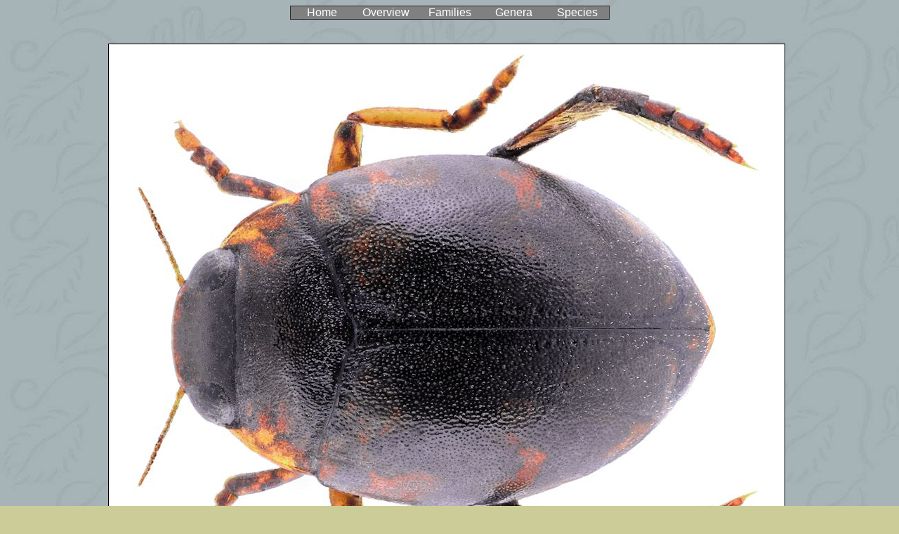

--- FILE ---
content_type: text/html
request_url: https://kaefer-der-welt.de/hyphydrus_aub%C3%A9i.htm
body_size: 3916
content:
<html>

<head>
<meta http-equiv="Content-Type" content="text/html; charset=windows-1252">
<title>Hyphydrus aubéi</title>
<meta name="GENERATOR" content="Microsoft FrontPage 5.0">
<meta name="ProgId" content="FrontPage.Editor.Document">
<meta name="Microsoft Theme" content="willow 011, default">
<meta name="Microsoft Border" content="none, default">
</head>

<body background="_themes/willow/willbk.jpg" bgcolor="#CCCC99" text="#000000" link="#993333" vlink="#336666" alink="#CC9900"><!--mstheme--><font face="Arial, Helvetica">
<div align="center">
  <center>
  <!--mstheme--></font><table border="1" cellpadding="0" cellspacing="0" style="border-collapse: collapse" width="36%" id="AutoNumber1" bgcolor="#808080" bordercolordark="#003333" bordercolorlight="#336666">
    <tr>
      <td width="20%" align="center"><!--mstheme--><font face="Arial, Helvetica">
      <a href="index.htm" style="text-decoration: none"><font color="#FFFFFF">
      Home</font></a><!--mstheme--></font></td>
      <td width="20%" align="center"><!--mstheme--><font face="Arial, Helvetica">
      <a href="familien.htm" style="text-decoration: none">
      <font color="#FFFFFF">Overview</font></a><!--mstheme--></font></td>
      <td width="20%" align="center"><!--mstheme--><font face="Arial, Helvetica">
      <a href="familienliste.htm" style="text-decoration: none">
      <font color="#FFFFFF">Families</font></a><!--mstheme--></font></td>
      <td width="20%" align="center"><!--mstheme--><font face="Arial, Helvetica">
      <a href="gattungsliste.htm" style="text-decoration: none">
      <font color="#FFFFFF">Genera</font></a><!--mstheme--></font></td>
      <td width="20%" align="center"><!--mstheme--><font face="Arial, Helvetica">
      <a href="artenliste.htm" style="text-decoration: none">
      <font color="#FFFFFF">Species</font></a><!--mstheme--></font></td>
    </tr>
  </table><!--mstheme--><font face="Arial, Helvetica"></center>
</div>

<p align="center"><br>
<img border="1" src="hyphydrus_aubei_1.jpg" width="962" height="827">&nbsp;&nbsp; <br>
&nbsp;&nbsp;&nbsp;&nbsp;&nbsp;&nbsp;&nbsp;&nbsp;&nbsp;&nbsp;&nbsp;&nbsp;&nbsp;&nbsp;&nbsp;&nbsp;&nbsp;&nbsp;&nbsp;&nbsp;&nbsp;&nbsp;&nbsp;&nbsp;&nbsp;&nbsp;&nbsp;&nbsp;&nbsp;&nbsp;&nbsp;&nbsp;&nbsp;&nbsp;&nbsp;&nbsp;&nbsp;&nbsp;&nbsp;&nbsp;&nbsp;&nbsp;&nbsp;&nbsp;&nbsp;&nbsp;&nbsp;&nbsp;&nbsp;&nbsp;&nbsp;&nbsp;&nbsp;&nbsp;&nbsp;&nbsp;&nbsp;&nbsp;&nbsp;&nbsp;&nbsp;&nbsp;&nbsp;&nbsp;&nbsp;&nbsp;&nbsp;&nbsp;&nbsp;&nbsp;&nbsp;&nbsp;&nbsp;&nbsp;&nbsp;&nbsp;&nbsp;&nbsp;&nbsp;&nbsp;&nbsp;&nbsp;&nbsp;&nbsp;&nbsp;&nbsp;&nbsp;&nbsp;&nbsp;&nbsp;&nbsp;&nbsp;&nbsp;&nbsp;&nbsp;&nbsp;&nbsp;&nbsp;&nbsp;&nbsp;&nbsp;&nbsp;&nbsp;&nbsp;&nbsp;&nbsp;&nbsp;&nbsp;&nbsp;&nbsp;&nbsp;&nbsp;&nbsp;&nbsp;&nbsp;&nbsp;&nbsp;&nbsp;&nbsp;&nbsp;&nbsp;&nbsp;&nbsp;&nbsp;&nbsp;&nbsp;&nbsp;&nbsp;&nbsp;&nbsp;&nbsp;&nbsp;&nbsp;&nbsp;&nbsp;&nbsp;&nbsp;&nbsp;&nbsp;&nbsp;&nbsp;&nbsp;&nbsp;&nbsp;&nbsp;&nbsp;&nbsp;&nbsp;&nbsp;&nbsp;&nbsp;&nbsp;&nbsp;&nbsp;&nbsp;&nbsp;&nbsp;&nbsp;&nbsp;&nbsp;&nbsp;&nbsp;&nbsp;</p>
<p align="center"><b>Hyphydrus aubéi
</b>Ganglbauer, 1891<b><br>
</b>Family: Dytiscidae<br>
Size: 5.0 mm (4.5 to 5.0 mm)<br>
Distribution: Central Europe South Europe, North Africa<br>
Biology: The beetles live in stagnant water<br>
Location: Morocco, Tanger<br>
leg. A.Mueller, 1893, det. U.Schmidt, 1979<br>
Photo: U.Schmidt, 2021</p>

<p align="center"><a href="hyphydrus_aubéi_2.htm">&nbsp;Hyphydrus aubéi</a>&nbsp; 
(big)</p>

<p align="center"><a href="https://flic.kr/p/2kQPaGa">Hyphydrus aubéi</a>&nbsp; 
(Flickr)</p>

<p align="center">
<a href="https://commons.wikimedia.org/wiki/File:Hyphydrus_aubÃ©i_Ganglbauer,_1891.png">
Hyphydrus aubéi&nbsp;</a> (Wikimedia Commons)</p>

<p align="center">
<a href="https://docs.google.com/spreadsheets/d/1zJ7bGRpRbwVnYifffSDwRWUE-AyMg6ULNSxhsuBNI5U/edit?usp=sharing">
Location List Dytiscidae Palaearctic Region</a>&nbsp; (Google Drive)</p>

<!--mstheme--></font></body>

</html>